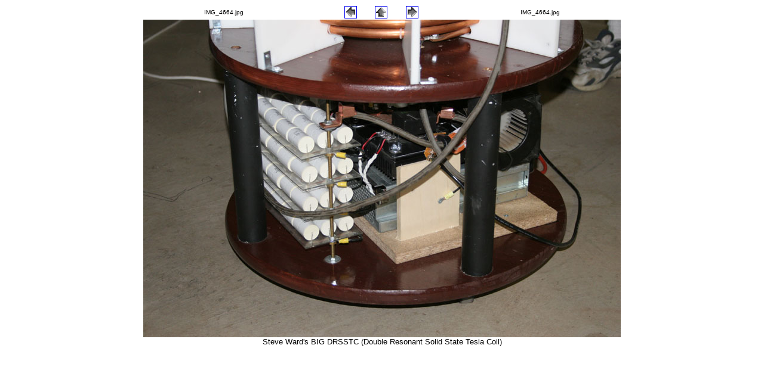

--- FILE ---
content_type: text/html
request_url: http://tb3.net/tesla/ratcb2005/pages/IMG_4664.html
body_size: 969
content:
<HTML><HEAD><TITLE>IMG_4664.jpg</TITLE><META name="generator" content="Terry Blake Web Photo Gallery"><META http-equiv="Content-Type" content="text/html; charset=iso-8859-1"></HEAD>
<CENTER>
<TABLE border="0" cellpadding="0" cellspacing="2" width="600"> <TR>  <TD width="225" align="left"  ><FONT size="1"  face="Arial" >IMG_4664.jpg</FONT></TD>  <TD width= "50" align="center"><A href="IMG_4665.html" ><IMG src="last.gif" border="1" alt="Last"></A></TD>  <TD width= "50" align="center"><A href="../index.html" ><IMG src="home.gif" border="1" alt="Home"></A></TD>  <TD width= "50" align="center"><A href="IMG_4666.html" ><IMG src="next.gif" border="1" alt="Next"></A></TD>  <TD width="225" align="right" ><FONT size="1"  face="Arial" >IMG_4664.jpg</FONT></TD> </TR></TABLE>
<IMG src="../images/IMG_4664.jpg"  border="0" alt="IMG_4664.jpg">
<BR><FONT size="2"  face="Arial" >Steve Ward's BIG DRSSTC (Double Resonant Solid State Tesla Coil)</FONT>
</CENTER></BODY></HTML>